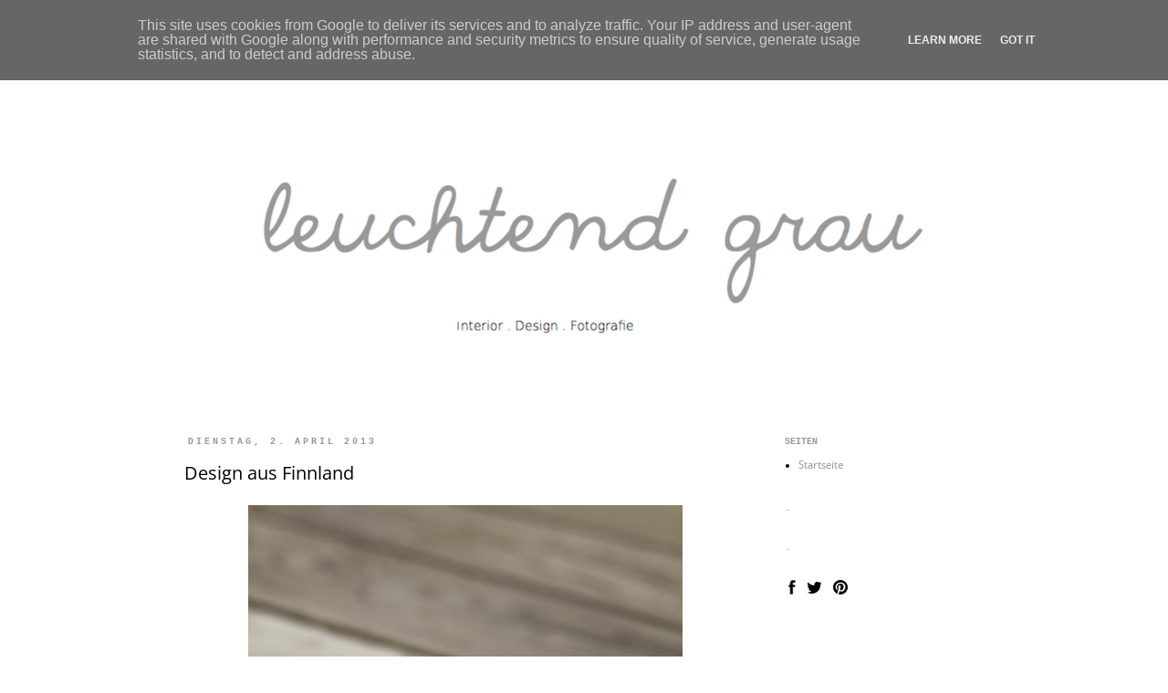

--- FILE ---
content_type: text/html; charset=UTF-8
request_url: http://www.leuchtend-grau.de/2013/04/design-aus-finnland.html
body_size: 15171
content:
<!DOCTYPE html>
<html class='v2' dir='ltr' xmlns='http://www.w3.org/1999/xhtml' xmlns:b='http://www.google.com/2005/gml/b' xmlns:data='http://www.google.com/2005/gml/data' xmlns:expr='http://www.google.com/2005/gml/expr'>
<head>
<link href='https://www.blogger.com/static/v1/widgets/335934321-css_bundle_v2.css' rel='stylesheet' type='text/css'/>
<meta content='nopin' name='pinterest'/>
<meta content='Blog-Zug-Mein-Blog-verifizierung' name='888918211678087486616174'/>
<script src='https://cdn.silk-salt.com/media/user/5669/header.js' type='text/javascript'></script>
<meta content='width=1100' name='viewport'/>
<meta content='text/html; charset=UTF-8' http-equiv='Content-Type'/>
<meta content='blogger' name='generator'/>
<link href='http://www.leuchtend-grau.de/favicon.ico' rel='icon' type='image/x-icon'/>
<link href='http://www.leuchtend-grau.de/2013/04/design-aus-finnland.html' rel='canonical'/>
<link rel="alternate" type="application/atom+xml" title="LEUCHTEND GRAU  - Atom" href="http://www.leuchtend-grau.de/feeds/posts/default" />
<link rel="alternate" type="application/rss+xml" title="LEUCHTEND GRAU  - RSS" href="http://www.leuchtend-grau.de/feeds/posts/default?alt=rss" />
<link rel="service.post" type="application/atom+xml" title="LEUCHTEND GRAU  - Atom" href="https://www.blogger.com/feeds/8889182116780874866/posts/default" />

<link rel="alternate" type="application/atom+xml" title="LEUCHTEND GRAU  - Atom" href="http://www.leuchtend-grau.de/feeds/1225928532634869503/comments/default" />
<!--Can't find substitution for tag [blog.ieCssRetrofitLinks]-->
<link href='https://blogger.googleusercontent.com/img/b/R29vZ2xl/AVvXsEjpJrdCovB3ixxa4XOUhKf7kxnznp4TAAjEYxDX7qw6U2JwJWr4baxjgAiwt1HxGEi5Lk3ygRBSn6-jDHLX18IgynYgCcAw7c9VTxqojOaB-eTvQnhoGe27uJdBTy76M0jKQtTa-g2DzSQ/s640/Theme1_AD2_009_final.jpg' rel='image_src'/>
<meta content='http://www.leuchtend-grau.de/2013/04/design-aus-finnland.html' property='og:url'/>
<meta content=' Design aus Finnland' property='og:title'/>
<meta content='LEUCHTEND GRAU - Magazin für Interior Design &amp; Minmalismus' property='og:description'/>
<meta content='https://blogger.googleusercontent.com/img/b/R29vZ2xl/AVvXsEjpJrdCovB3ixxa4XOUhKf7kxnznp4TAAjEYxDX7qw6U2JwJWr4baxjgAiwt1HxGEi5Lk3ygRBSn6-jDHLX18IgynYgCcAw7c9VTxqojOaB-eTvQnhoGe27uJdBTy76M0jKQtTa-g2DzSQ/w1200-h630-p-k-no-nu/Theme1_AD2_009_final.jpg' property='og:image'/>
<title>
LEUCHTEND GRAU :  Design aus Finnland
</title>
<style type='text/css'>@font-face{font-family:'Cantarell';font-style:normal;font-weight:400;font-display:swap;src:url(//fonts.gstatic.com/s/cantarell/v18/B50NF7ZDq37KMUvlO015jKJu.ttf)format('truetype');}@font-face{font-family:'Cousine';font-style:normal;font-weight:700;font-display:swap;src:url(//fonts.gstatic.com/s/cousine/v29/d6lNkaiiRdih4SpP9Z8K2TnM1w.ttf)format('truetype');}@font-face{font-family:'Droid Sans';font-style:normal;font-weight:400;font-display:swap;src:url(//fonts.gstatic.com/s/droidsans/v19/SlGVmQWMvZQIdix7AFxXkHNSaA.ttf)format('truetype');}@font-face{font-family:'Open Sans';font-style:normal;font-weight:400;font-stretch:normal;font-display:swap;src:url(//fonts.gstatic.com/s/opensans/v44/memSYaGs126MiZpBA-UvWbX2vVnXBbObj2OVZyOOSr4dVJWUgsjZ0B4gaVc.ttf)format('truetype');}</style>
<style id='page-skin-1' type='text/css'><!--
/*
-----------------------------------------------
Blogger Template Style
Name:     Simple
Designer: Josh Peterson
URL:      www.noaesthetic.com
----------------------------------------------- */
/* Variable definitions
====================
<Variable name="keycolor" description="Main Color" type="color" default="#66bbdd"/>
<Group description="Page Text" selector="body">
<Variable name="body.font" description="Font" type="font"
default="normal normal 12px Arial, Tahoma, Helvetica, FreeSans, sans-serif"/>
<Variable name="body.text.color" description="Text Color" type="color" default="#222222"/>
</Group>
<Group description="Backgrounds" selector=".body-fauxcolumns-outer">
<Variable name="body.background.color" description="Outer Background" type="color" default="#66bbdd"/>
<Variable name="content.background.color" description="Main Background" type="color" default="#ffffff"/>
<Variable name="header.background.color" description="Header Background" type="color" default="transparent"/>
</Group>
<Group description="Links" selector=".main-outer">
<Variable name="link.color" description="Link Color" type="color" default="#2288bb"/>
<Variable name="link.visited.color" description="Visited Color" type="color" default="#888888"/>
<Variable name="link.hover.color" description="Hover Color" type="color" default="#33aaff"/>
</Group>
<Group description="Blog Title" selector=".header h1">
<Variable name="header.font" description="Font" type="font"
default="normal normal 60px Arial, Tahoma, Helvetica, FreeSans, sans-serif"/>
<Variable name="header.text.color" description="Title Color" type="color" default="#3399bb" />
</Group>
<Group description="Blog Description" selector=".header .description">
<Variable name="description.text.color" description="Description Color" type="color"
default="#777777" />
</Group>
<Group description="Tabs Text" selector=".tabs-inner .widget li a">
<Variable name="tabs.font" description="Font" type="font"
default="normal normal 14px Arial, Tahoma, Helvetica, FreeSans, sans-serif"/>
<Variable name="tabs.text.color" description="Text Color" type="color" default="#999999"/>
<Variable name="tabs.selected.text.color" description="Selected Color" type="color" default="#000000"/>
</Group>
<Group description="Tabs Background" selector=".tabs-outer .PageList">
<Variable name="tabs.background.color" description="Background Color" type="color" default="#f5f5f5"/>
<Variable name="tabs.selected.background.color" description="Selected Color" type="color" default="#eeeeee"/>
</Group>
<Group description="Post Title" selector="h3.post-title, .comments h4">
<Variable name="post.title.font" description="Font" type="font"
default="normal normal 22px Arial, Tahoma, Helvetica, FreeSans, sans-serif"/>
</Group>
<Group description="Date Header" selector=".date-header">
<Variable name="date.header.color" description="Text Color" type="color"
default="#000000"/>
<Variable name="date.header.background.color" description="Background Color" type="color"
default="transparent"/>
</Group>
<Group description="Post Footer" selector=".post-footer">
<Variable name="post.footer.text.color" description="Text Color" type="color" default="#666666"/>
<Variable name="post.footer.background.color" description="Background Color" type="color"
default="#f9f9f9"/>
<Variable name="post.footer.border.color" description="Shadow Color" type="color" default="#eeeeee"/>
</Group>
<Group description="Gadgets" selector="h2">
<Variable name="widget.title.font" description="Title Font" type="font"
default="normal bold 11px Arial, Tahoma, Helvetica, FreeSans, sans-serif"/>
<Variable name="widget.title.text.color" description="Title Color" type="color" default="#000000"/>
<Variable name="widget.alternate.text.color" description="Alternate Color" type="color" default="#999999"/>
</Group>
<Group description="Images" selector=".main-inner">
<Variable name="image.background.color" description="Background Color" type="color" default="#ffffff"/>
<Variable name="image.border.color" description="Border Color" type="color" default="#eeeeee"/>
<Variable name="image.text.color" description="Caption Text Color" type="color" default="#000000"/>
</Group>
<Group description="Accents" selector=".content-inner">
<Variable name="body.rule.color" description="Separator Line Color" type="color" default="#eeeeee"/>
<Variable name="tabs.border.color" description="Tabs Border Color" type="color" default="#ffffff"/>
</Group>
<Variable name="body.background" description="Body Background" type="background"
color="#ffffff" default="$(color) none repeat scroll top left"/>
<Variable name="body.background.override" description="Body Background Override" type="string" default=""/>
<Variable name="body.background.gradient.cap" description="Body Gradient Cap" type="url"
default="url(//www.blogblog.com/1kt/simple/gradients_light.png)"/>
<Variable name="body.background.gradient.tile" description="Body Gradient Tile" type="url"
default="url(//www.blogblog.com/1kt/simple/body_gradient_tile_light.png)"/>
<Variable name="content.background.color.selector" description="Content Background Color Selector" type="string" default=".content-inner"/>
<Variable name="content.padding" description="Content Padding" type="length" default="10px"/>
<Variable name="content.padding.horizontal" description="Content Horizontal Padding" type="length" default="10px"/>
<Variable name="content.shadow.spread" description="Content Shadow Spread" type="length" default="40px"/>
<Variable name="content.shadow.spread.webkit" description="Content Shadow Spread (WebKit)" type="length" default="5px"/>
<Variable name="content.shadow.spread.ie" description="Content Shadow Spread (IE)" type="length" default="10px"/>
<Variable name="main.border.width" description="Main Border Width" type="length" default="0"/>
<Variable name="header.background.gradient" description="Header Gradient" type="url" default="none"/>
<Variable name="header.shadow.offset.left" description="Header Shadow Offset Left" type="length" default="-1px"/>
<Variable name="header.shadow.offset.top" description="Header Shadow Offset Top" type="length" default="-1px"/>
<Variable name="header.shadow.spread" description="Header Shadow Spread" type="length" default="1px"/>
<Variable name="header.padding" description="Header Padding" type="length" default="30px"/>
<Variable name="header.border.size" description="Header Border Size" type="length" default="1px"/>
<Variable name="header.bottom.border.size" description="Header Bottom Border Size" type="length" default="1px"/>
<Variable name="header.border.horizontalsize" description="Header Horizontal Border Size" type="length" default="0"/>
<Variable name="description.text.size" description="Description Text Size" type="string" default="140%"/>
<Variable name="tabs.margin.top" description="Tabs Margin Top" type="length" default="0" />
<Variable name="tabs.margin.side" description="Tabs Side Margin" type="length" default="30px" />
<Variable name="tabs.background.gradient" description="Tabs Background Gradient" type="url"
default="url(//www.blogblog.com/1kt/simple/gradients_light.png)"/>
<Variable name="tabs.border.width" description="Tabs Border Width" type="length" default="1px"/>
<Variable name="tabs.bevel.border.width" description="Tabs Bevel Border Width" type="length" default="1px"/>
<Variable name="date.header.padding" description="Date Header Padding" type="string" default="inherit"/>
<Variable name="date.header.letterspacing" description="Date Header Letter Spacing" type="string" default="inherit"/>
<Variable name="date.header.margin" description="Date Header Margin" type="string" default="inherit"/>
<Variable name="post.margin.bottom" description="Post Bottom Margin" type="length" default="25px"/>
<Variable name="image.border.small.size" description="Image Border Small Size" type="length" default="2px"/>
<Variable name="image.border.large.size" description="Image Border Large Size" type="length" default="5px"/>
<Variable name="page.width.selector" description="Page Width Selector" type="string" default=".region-inner"/>
<Variable name="page.width" description="Page Width" type="string" default="auto"/>
<Variable name="main.section.margin" description="Main Section Margin" type="length" default="15px"/>
<Variable name="main.padding" description="Main Padding" type="length" default="15px"/>
<Variable name="main.padding.top" description="Main Padding Top" type="length" default="30px"/>
<Variable name="main.padding.bottom" description="Main Padding Bottom" type="length" default="30px"/>
<Variable name="paging.background"
color="#ffffff"
description="Background of blog paging area" type="background"
default="transparent none no-repeat scroll top center"/>
<Variable name="footer.bevel" description="Bevel border length of footer" type="length" default="0"/>
<Variable name="mobile.background.overlay" description="Mobile Background Overlay" type="string"
default="transparent none repeat scroll top left"/>
<Variable name="mobile.background.size" description="Mobile Background Size" type="string" default="auto"/>
<Variable name="mobile.button.color" description="Mobile Button Color" type="color" default="#ffffff" />
<Variable name="startSide" description="Side where text starts in blog language" type="automatic" default="left"/>
<Variable name="endSide" description="Side where text ends in blog language" type="automatic" default="right"/>
*/
/* Content
----------------------------------------------- */
body {
font: normal normal 12px Droid Sans;
color: #000000;
background: #ffffff none repeat scroll top left;
padding: 0 0 0 0;
}
html body .region-inner {
min-width: 0;
max-width: 100%;
width: auto;
}
a:link {
text-decoration:none;
color: #999999;
}
a:visited {
text-decoration:none;
color: #999999;
}
a:hover {
text-decoration:underline;
color: #999999;
}
.body-fauxcolumn-outer .fauxcolumn-inner {
background: transparent none repeat scroll top left;
_background-image: none;
}
.body-fauxcolumn-outer .cap-top {
position: absolute;
z-index: 1;
height: 400px;
width: 100%;
background: #ffffff none repeat scroll top left;
}
.body-fauxcolumn-outer .cap-top .cap-left {
width: 100%;
background: transparent none repeat-x scroll top left;
_background-image: none;
}
.content-outer {
-moz-box-shadow: none; 0 0 0 rgba(0, 0, 0, .15);
-webkit-box-shadow: none; 0 0 0 rgba(0, 0, 0, .15);
-goog-ms-box-shadow: none; 0 0 0 #333333;
box-shadow: none; 0 0 0 rgba(0, 0, 0, .15);
margin-bottom: 1px;
}
.content-inner {
padding: 10px 40px;
}
.content-inner {
background-color: #ffffff;
}
/* Header
----------------------------------------------- */
.header-outer {
background: #ffffff none repeat-x scroll 0 -400px;
_background-image: none;
}
.Header h1 {
font: normal normal 70px Cantarell;
color: #ff8832;
text-shadow: 0 0 0 rgba(0, 0, 0, .2);
}
.Header h1 a {
color: #ff8832;
}
.Header .description {
font-size: 18px;
color: #dddddd;
}
.header-inner .Header .titlewrapper {
padding: 22px 0;
}
.header-inner .Header .descriptionwrapper {
padding: 0 0;
}
/* Tabs
----------------------------------------------- */
.tabs-inner .section:first-child {
border-top: 0 solid #ffffff;
}
.tabs-inner .section:first-child ul {
margin-top: -1px;
border-top: 1px solid #ffffff;
border-left: 1px solid #ffffff;
border-right: 1px solid #ffffff;
}
.tabs-inner .widget ul {
background: #ffffff none repeat-x scroll 0 -800px;
_background-image: none;
border-bottom: 1px solid #ffffff;
margin-top: 0;
margin-left: -30px;
margin-right: -30px;
}
.tabs-inner .widget li a {
display: inline-block;
padding: .6em 1em;
font: normal normal 12px Droid Sans;
color: #000000;
border-left: 1px solid #ffffff;
border-right: 1px solid #ffffff;
}
.tabs-inner .widget li:first-child a {
border-left: none;
}
.tabs-inner .widget li.selected a, .tabs-inner .widget li a:hover {
color: #000000;
background-color: #ffffff;
text-decoration: none;
}
/* Columns
----------------------------------------------- */
.main-outer {
border-top: 0 solid #ffffff;
}
.fauxcolumn-left-outer .fauxcolumn-inner {
border-right: 1px solid #ffffff;
}
.fauxcolumn-right-outer .fauxcolumn-inner {
border-left: 1px solid #ffffff;
}
/* Headings
----------------------------------------------- */
h2 {
margin: 0 0 1em 0;
font: normal bold 10px Cousine;
color: #999999;
text-transform: uppercase;
}
/* Widgets
----------------------------------------------- */
.widget .zippy {
color: #999999;
text-shadow: 2px 2px 1px rgba(0, 0, 0, .1);
}
.widget .popular-posts ul {
list-style: none;
}
/* Posts
----------------------------------------------- */
.date-header span {
background-color: #ffffff;
color: #999999;
padding: 0.4em;
letter-spacing: 3px;
margin: inherit;
}
.date-header {
text-algin: center;
}
.main-inner {
padding-top: 35px;
padding-bottom: 65px;
}
.main-inner .column-center-inner {
padding: 0 0;
}
.main-inner .column-center-inner .section {
margin: 0 1em;
}
.post {
margin: 0 0 45px 0;
}
h3.post-title, .comments h4 {
font: normal normal 20px Open Sans;
margin: .75em 0 0;
text-algin: center;
}
.post-body {
font-size: 110%;
line-height: 1.4;
position: relative;
}
.post-body img, .post-body .tr-caption-container, .Profile img, .Image img,
.BlogList .item-thumbnail img {
padding: 2px;
background: #ffffff;
border: 1px solid #ffffff;
-moz-box-shadow: none; 1px 1px 5px rgba(0, 0, 0, .1);
-webkit-box-shadow: none; 1px 1px 5px rgba(0, 0, 0, .1);
box-shadow: none; 1px 1px 5px rgba(0, 0, 0, .1);
}
.post-body img, .post-body .tr-caption-container {
padding: 5px;
}
.post-body .tr-caption-container {
color: #ffffff;
}
.post-body .tr-caption-container img {
padding: 0;
background: transparent;
border: none;
-moz-box-shadow: none; 0 0 0 rgba(0, 0, 0, .1);
-webkit-box-shadow: none; 0 0 0 rgba(0, 0, 0, .1);
box-shadow: none;  0 0 0 rgba(0, 0, 0, .1);
}
.post-header {
margin: 0 0 1.5em;
line-height: 1.6;
font-size: 90%;
}
.post-footer {
margin: 20px -2px 0;
padding: 5px 10px;
color: #ffffff;
background-color: #ffffff;
border-bottom: 1px solid #ffffff;
line-height: 1.6;
font-size: 90%;
}
#comments .comment-author {
padding-top: 1.5em;
border-top: 1px solid #ffffff;
background-position: 0 1.5em;
}
#comments .comment-author:first-child {
padding-top: 0;
border-top: none;
}
.avatar-image-container {
margin: .2em 0 0;
}
#comments .avatar-image-container img {
border: 1px solid #ffffff;
}
/* Comments
----------------------------------------------- */
.comments .comments-content .icon.blog-author {
background-repeat: no-repeat;
background-image: url([data-uri]);
}
.comments .comments-content .loadmore a {
border-top: 1px solid #999999;
border-bottom: 1px solid #999999;
}
.comments .comment-thread.inline-thread {
background-color: #ffffff;
}
.comments .continue {
border-top: 2px solid #999999;
}
/* Accents
---------------------------------------------- */
.section-columns td.columns-cell {
border-left: 1px solid #ffffff;
}
.blog-pager {
background: transparent url(//www.blogblog.com/1kt/simple/paging_dot.png) repeat-x scroll top center;
}
.blog-pager-older-link, .home-link,
.blog-pager-newer-link {
background-color: #ffffff;
padding: 5px;
}
.footer-outer {
border-top: 1px dashed #bbbbbb;
}
/* Mobile
----------------------------------------------- */
body.mobile  {
background-size: auto;
}
.mobile .body-fauxcolumn-outer {
background: transparent none repeat scroll top left;
}
.mobile .body-fauxcolumn-outer .cap-top {
background-size: 100% auto;
}
.mobile .content-outer {
-webkit-box-shadow: 0 0 3px rgba(0, 0, 0, .15);
box-shadow: 0 0 3px rgba(0, 0, 0, .15);
padding: 0 0;
}
body.mobile .AdSense {
margin: 0 -0;
}
.mobile .tabs-inner .widget ul {
margin-left: 0;
margin-right: 0;
}
.mobile .post {
margin: 0;
}
.mobile .main-inner .column-center-inner .section {
margin: 0;
}
.mobile .date-header span {
padding: 0.1em 10px;
margin: 0 -10px;
}
.mobile h3.post-title {
margin: 0;
}
.mobile .blog-pager {
background: transparent none no-repeat scroll top center;
}
.mobile .footer-outer {
border-top: none;
}
.mobile .main-inner, .mobile .footer-inner {
background-color: #ffffff;
}
.mobile-index-contents {
color: #000000;
}
.mobile-link-button {
background-color: #999999;
}
.mobile-link-button a:link, .mobile-link-button a:visited {
color: #ffffff;
}
.mobile .tabs-inner .section:first-child {
border-top: none;
}
.mobile .tabs-inner .PageList .widget-content {
background-color: #ffffff;
color: #000000;
border-top: 1px solid #ffffff;
border-bottom: 1px solid #ffffff;
}
.mobile .tabs-inner .PageList .widget-content .pagelist-arrow {
border-left: 1px solid #ffffff;
}

--></style>
<style id='template-skin-1' type='text/css'><!--
body {
min-width: 980px;
}
.content-outer, .content-fauxcolumn-outer, .region-inner {
min-width: 980px;
max-width: 980px;
_width: 980px;
}
.main-inner .columns {
padding-left: 0px;
padding-right: 260px;
}
.main-inner .fauxcolumn-center-outer {
left: 0px;
right: 260px;
/* IE6 does not respect left and right together */
_width: expression(this.parentNode.offsetWidth -
parseInt("0px") -
parseInt("260px") + 'px');
}
.main-inner .fauxcolumn-left-outer {
width: 0px;
}
.main-inner .fauxcolumn-right-outer {
width: 260px;
}
.main-inner .column-left-outer {
width: 0px;
right: 100%;
margin-left: -0px;
}
.main-inner .column-right-outer {
width: 260px;
margin-right: -260px;
}
#layout {
min-width: 0;
}
#layout .content-outer {
min-width: 0;
width: 800px;
}
#layout .region-inner {
min-width: 0;
width: auto;
}
--></style>
<script type='text/javascript'>
        (function(i,s,o,g,r,a,m){i['GoogleAnalyticsObject']=r;i[r]=i[r]||function(){
        (i[r].q=i[r].q||[]).push(arguments)},i[r].l=1*new Date();a=s.createElement(o),
        m=s.getElementsByTagName(o)[0];a.async=1;a.src=g;m.parentNode.insertBefore(a,m)
        })(window,document,'script','https://www.google-analytics.com/analytics.js','ga');
        ga('create', 'UA-39623161-1', 'auto', 'blogger');
        ga('blogger.send', 'pageview');
      </script>
<meta content='2e87c15014004facb963e205896ce6da' name='p:domain_verify'/><script>
  (function(i,s,o,g,r,a,m){i['GoogleAnalyticsObject']=r;i[r]=i[r]||function(){
  (i[r].q=i[r].q||[]).push(arguments)},i[r].l=1*new Date();a=s.createElement(o),
  m=s.getElementsByTagName(o)[0];a.async=1;a.src=g;m.parentNode.insertBefore(a,m)
  })(window,document,'script','//www.google-analytics.com/analytics.js','ga');

  ga('create', 'UA-39623161-1', 'leuchtend-grau.de');
  ga('send', 'pageview');

</script>
<link href='https://www.blogger.com/dyn-css/authorization.css?targetBlogID=8889182116780874866&amp;zx=97734b55-2ded-4dc1-8cae-f7aed239adf4' media='none' onload='if(media!=&#39;all&#39;)media=&#39;all&#39;' rel='stylesheet'/><noscript><link href='https://www.blogger.com/dyn-css/authorization.css?targetBlogID=8889182116780874866&amp;zx=97734b55-2ded-4dc1-8cae-f7aed239adf4' rel='stylesheet'/></noscript>
<meta name='google-adsense-platform-account' content='ca-host-pub-1556223355139109'/>
<meta name='google-adsense-platform-domain' content='blogspot.com'/>

<script type="text/javascript" language="javascript">
  // Supply ads personalization default for EEA readers
  // See https://www.blogger.com/go/adspersonalization
  adsbygoogle = window.adsbygoogle || [];
  if (typeof adsbygoogle.requestNonPersonalizedAds === 'undefined') {
    adsbygoogle.requestNonPersonalizedAds = 1;
  }
</script>


</head>
<body class='loading'>
<div class='navbar no-items section' id='navbar'>
</div>
<div class='body-fauxcolumns'>
<div class='fauxcolumn-outer body-fauxcolumn-outer'>
<div class='cap-top'>
<div class='cap-left'></div>
<div class='cap-right'></div>
</div>
<div class='fauxborder-left'>
<div class='fauxborder-right'></div>
<div class='fauxcolumn-inner'>
</div>
</div>
<div class='cap-bottom'>
<div class='cap-left'></div>
<div class='cap-right'></div>
</div>
</div>
</div>
<div class='content'>
<div class='content-fauxcolumns'>
<div class='fauxcolumn-outer content-fauxcolumn-outer'>
<div class='cap-top'>
<div class='cap-left'></div>
<div class='cap-right'></div>
</div>
<div class='fauxborder-left'>
<div class='fauxborder-right'></div>
<div class='fauxcolumn-inner'>
</div>
</div>
<div class='cap-bottom'>
<div class='cap-left'></div>
<div class='cap-right'></div>
</div>
</div>
</div>
<div class='content-outer'>
<div class='content-cap-top cap-top'>
<div class='cap-left'></div>
<div class='cap-right'></div>
</div>
<div class='fauxborder-left content-fauxborder-left'>
<div class='fauxborder-right content-fauxborder-right'></div>
<div class='content-inner'>
<header>
<div class='header-outer'>
<div class='header-cap-top cap-top'>
<div class='cap-left'></div>
<div class='cap-right'></div>
</div>
<div class='fauxborder-left header-fauxborder-left'>
<div class='fauxborder-right header-fauxborder-right'></div>
<div class='region-inner header-inner'>
<div class='header section' id='header'><div class='widget Header' data-version='1' id='Header1'>
<div id='header-inner'>
<a href='http://www.leuchtend-grau.de/' style='display: block'>
<img alt='LEUCHTEND GRAU ' height='402px; ' id='Header1_headerimg' src='https://blogger.googleusercontent.com/img/b/R29vZ2xl/AVvXsEinW2Mva4JvEfegWhyphenhyphenO7Y55VaIgSOKzPt6wDagwkQSe67PJOIgWn23Wu5Ia6fJL8zg0IZH7Ie6EztYNwy6bgv0R5ji_DqNqYnj9u1HR9SOHeKSEsswaEfZxP2SaJfoGoO7pATRDiORN1_tg/s1600/Original+Header-19+pixel.png' style='display: block' width='1077px; '/>
</a>
</div>
</div></div>
</div>
</div>
<div class='header-cap-bottom cap-bottom'>
<div class='cap-left'></div>
<div class='cap-right'></div>
</div>
</div>
</header>
<div class='tabs-outer'>
<div class='tabs-cap-top cap-top'>
<div class='cap-left'></div>
<div class='cap-right'></div>
</div>
<div class='fauxborder-left tabs-fauxborder-left'>
<div class='fauxborder-right tabs-fauxborder-right'></div>
<div class='region-inner tabs-inner'>
<div class='tabs no-items section' id='crosscol'>
</div>
<div class='tabs no-items section' id='crosscol-overflow'></div>
</div>
</div>
<div class='tabs-cap-bottom cap-bottom'>
<div class='cap-left'></div>
<div class='cap-right'></div>
</div>
</div>
<div class='main-outer'>
<div class='main-cap-top cap-top'>
<div class='cap-left'></div>
<div class='cap-right'></div>
</div>
<div class='fauxborder-left main-fauxborder-left'>
<div class='fauxborder-right main-fauxborder-right'></div>
<div class='region-inner main-inner'>
<div class='columns fauxcolumns'>
<div class='fauxcolumn-outer fauxcolumn-center-outer'>
<div class='cap-top'>
<div class='cap-left'></div>
<div class='cap-right'></div>
</div>
<div class='fauxborder-left'>
<div class='fauxborder-right'></div>
<div class='fauxcolumn-inner'>
</div>
</div>
<div class='cap-bottom'>
<div class='cap-left'></div>
<div class='cap-right'></div>
</div>
</div>
<div class='fauxcolumn-outer fauxcolumn-left-outer'>
<div class='cap-top'>
<div class='cap-left'></div>
<div class='cap-right'></div>
</div>
<div class='fauxborder-left'>
<div class='fauxborder-right'></div>
<div class='fauxcolumn-inner'>
</div>
</div>
<div class='cap-bottom'>
<div class='cap-left'></div>
<div class='cap-right'></div>
</div>
</div>
<div class='fauxcolumn-outer fauxcolumn-right-outer'>
<div class='cap-top'>
<div class='cap-left'></div>
<div class='cap-right'></div>
</div>
<div class='fauxborder-left'>
<div class='fauxborder-right'></div>
<div class='fauxcolumn-inner'>
</div>
</div>
<div class='cap-bottom'>
<div class='cap-left'></div>
<div class='cap-right'></div>
</div>
</div>
<!-- corrects IE6 width calculation -->
<div class='columns-inner'>
<div class='column-center-outer'>
<div class='column-center-inner'>
<div class='main section' id='main'><div class='widget Blog' data-version='1' id='Blog1'>
<div class='blog-posts hfeed'>

          <div class="date-outer">
        
<h2 class='date-header'><span>Dienstag, 2. April 2013</span></h2>

          <div class="date-posts">
        
<div class='post-outer'>
<meta content='article' property='og:type'/>
<meta content=' Design aus Finnland' property='og:title'/>
<meta content='' property='og:description'/>
<meta content='http://www.leuchtend-grau.de/2013/04/design-aus-finnland.html' property='og:url'/>
<meta content='LEUCHTEND GRAU ' property='og:site_name'/>
<meta content='2013-04-02T08:00:00+02:00' property='article:published_time'/>
<div class='post hentry' itemprop='blogPost' itemscope='itemscope' itemtype='http://schema.org/BlogPosting'>
<meta content='https://blogger.googleusercontent.com/img/b/R29vZ2xl/AVvXsEjpJrdCovB3ixxa4XOUhKf7kxnznp4TAAjEYxDX7qw6U2JwJWr4baxjgAiwt1HxGEi5Lk3ygRBSn6-jDHLX18IgynYgCcAw7c9VTxqojOaB-eTvQnhoGe27uJdBTy76M0jKQtTa-g2DzSQ/s640/Theme1_AD2_009_final.jpg' itemprop='image_url'/>
<meta content='8889182116780874866' itemprop='blogId'/>
<meta content='1225928532634869503' itemprop='postId'/>
<a name='1225928532634869503'></a>
<h3 class='post-title entry-title' itemprop='name'>
 Design aus Finnland
</h3>
<div class='post-header'>
<div class='post-header-line-1'></div>
</div>
<div class='post-body entry-content' id='post-body-1225928532634869503' itemprop='description articleBody'>
<div class="separator" style="clear: both; text-align: center;">
<a href="https://blogger.googleusercontent.com/img/b/R29vZ2xl/AVvXsEjpJrdCovB3ixxa4XOUhKf7kxnznp4TAAjEYxDX7qw6U2JwJWr4baxjgAiwt1HxGEi5Lk3ygRBSn6-jDHLX18IgynYgCcAw7c9VTxqojOaB-eTvQnhoGe27uJdBTy76M0jKQtTa-g2DzSQ/s1600/Theme1_AD2_009_final.jpg" imageanchor="1" style="margin-left: 1em; margin-right: 1em;"><img border="0" height="640" src="https://blogger.googleusercontent.com/img/b/R29vZ2xl/AVvXsEjpJrdCovB3ixxa4XOUhKf7kxnznp4TAAjEYxDX7qw6U2JwJWr4baxjgAiwt1HxGEi5Lk3ygRBSn6-jDHLX18IgynYgCcAw7c9VTxqojOaB-eTvQnhoGe27uJdBTy76M0jKQtTa-g2DzSQ/s640/Theme1_AD2_009_final.jpg" width="476" /></a></div>
<div class="separator" style="clear: both; text-align: center;">
<a href="https://blogger.googleusercontent.com/img/b/R29vZ2xl/AVvXsEjv8mIddhsWLDBY9yli0BPG7LUpXxOABIAWB-xv0fz8MXHmlR8r6Q9A5hyphenhyphenL-nEocHYnxSqfaeb_wENtLOiUPkRrugOtMjIMkHPky15OVLJvgdunhXSChwkxX2W3bO8G4w8BmBFqJ2eRGP4/s1600/Theme2_AD3_017_final.jpg" imageanchor="1" style="margin-left: 1em; margin-right: 1em;"><img border="0" height="640" src="https://blogger.googleusercontent.com/img/b/R29vZ2xl/AVvXsEjv8mIddhsWLDBY9yli0BPG7LUpXxOABIAWB-xv0fz8MXHmlR8r6Q9A5hyphenhyphenL-nEocHYnxSqfaeb_wENtLOiUPkRrugOtMjIMkHPky15OVLJvgdunhXSChwkxX2W3bO8G4w8BmBFqJ2eRGP4/s640/Theme2_AD3_017_final.jpg" width="478" /></a></div>
<div class="separator" style="clear: both; text-align: center;">
<a href="https://blogger.googleusercontent.com/img/b/R29vZ2xl/AVvXsEgHob7Q4yuHcvC4fcxi9qjOkMYJ_G9cl-NBksZlT6aEVdqtKdDwI04RGMMviLmydSXrwWiBw10Z5I-Xt5cWNlYkhmrr94ZyWYxyaGnbauj-XSJLwyBzZn5TSeZep2CYwiA-QkRAevglZmA/s1600/Theme4_AD1_022_final.jpg" imageanchor="1" style="margin-left: 1em; margin-right: 1em;"><img border="0" height="640" src="https://blogger.googleusercontent.com/img/b/R29vZ2xl/AVvXsEgHob7Q4yuHcvC4fcxi9qjOkMYJ_G9cl-NBksZlT6aEVdqtKdDwI04RGMMviLmydSXrwWiBw10Z5I-Xt5cWNlYkhmrr94ZyWYxyaGnbauj-XSJLwyBzZn5TSeZep2CYwiA-QkRAevglZmA/s640/Theme4_AD1_022_final.jpg" width="478" /></a></div>
<div style="text-align: center;">
<span style="font-family: &quot;Courier New&quot;, Courier, monospace;">via</span><span style="font-family: &quot;Courier New&quot;,Courier,monospace;"> </span><a href="https://www.iittala.com/home" rel="nofollow" style="font-family: &quot;Courier New&quot;,Courier,monospace;" target="_blank"><span class="Apple-style-span" style="color: #e69138;">iittala</span></a></div>
<div style="text-align: center;">
<br />
<br /></div>
<div style="text-align: left;">
<span style="font-family: &quot;Courier New&quot;,Courier,monospace;">Die Sonne scheint!&nbsp;</span><br />
<span style="font-family: &quot;Courier New&quot;,Courier,monospace;">Und ich setze mich dann gleich mal mit einem doppelten Espresso und dick eingemurmelt nach draußen auf unseren Balkon. Danach kann dann die Arbeit losgehen ...</span><br />
<br />
<span style="font-family: &quot;Courier New&quot;,Courier,monospace;">Übrigens die Tassen, Schalen und Teller von iittala (Finnland) gibt es <a href="http://astore.amazon.de/leucgrau-21?_encoding=UTF8&amp;node=1" rel="nofollow" target="_blank"><span class="Apple-style-span" style="color: #e69138;">hier</span></a></span></div>
<div style='clear: both;'></div>
</div>
<div class='post-footer'>
<div class='post-footer-line post-footer-line-1'><span class='post-comment-link'>
</span>
<span class='post-labels'>
</span>
</div>
<div class='post-footer-line post-footer-line-2'><div class='post-share-buttons goog-inline-block'>
<div class='social-buttons'>
<span class='g-plusone' data-align='left' data-annotation='bubble' data-href='http://www.leuchtend-grau.de/2013/04/design-aus-finnland.html' data-size='medium' data-width='30'></span>
<a class='twitter-share-button' data-lang='de' data-size='medium' data-url='http://www.leuchtend-grau.de/2013/04/design-aus-finnland.html' data-width='20' href='https://twitter.com/share'> Twittern</a>
<script>
	//<![CDATA[
	!function(d,s,id){var js,fjs=d.getElementsByTagName(s)[0],p=/^http:/.test(d.location)?'http':'https';if(!d.getElementById(id)){js=d.createElement(s);js.id=id;js.src=p+'://platform.twitter.com/widgets.js';fjs.parentNode.insertBefore(js,fjs);}}(document, 'script', 'twitter-wjs');//]]>
	</script>
<iframe allowTransparency='true' frameborder='0' scrolling='no' src='http://www.facebook.com/plugins/like.php?href=http://www.leuchtend-grau.de/2013/04/design-aus-finnland.html&layout=button_count&show_faces=false&width=70&action=recommend&share=true&font=verdana&colorscheme=light&height=35' style='border:none; overflow:hidden; width:190px; height:20px;'></iframe>
</div>
</div>
<span class='post-icons'>
</span>
</div>
<div class='post-footer-line post-footer-line-3'></div>
</div>
</div>
<div class='comments' id='comments'>
<a name='comments'></a>
</div>
</div>

        </div></div>
      
</div>
<div class='blog-pager' id='blog-pager'>
<span id='blog-pager-newer-link'>
<a class='blog-pager-newer-link' href='http://www.leuchtend-grau.de/2013/04/copenhagen-style.html' id='Blog1_blog-pager-newer-link' title='Neuerer Post'>Neuerer Post</a>
</span>
<span id='blog-pager-older-link'>
<a class='blog-pager-older-link' href='http://www.leuchtend-grau.de/2013/04/stadthaus-in-london.html' id='Blog1_blog-pager-older-link' title='Älterer Post'>Älterer Post</a>
</span>
<a class='home-link' href='http://www.leuchtend-grau.de/'>Startseite</a>
</div>
<div class='clear'></div>
<div class='post-feeds'>
</div>
</div></div>
</div>
</div>
<div class='column-left-outer'>
<div class='column-left-inner'>
<aside>
</aside>
</div>
</div>
<div class='column-right-outer'>
<div class='column-right-inner'>
<aside>
<div class='sidebar section' id='sidebar-right-1'>
<div class='widget PageList' data-version='1' id='PageList1'>
<h2>Seiten</h2>
<div class='widget-content'>
<ul>
<li>
<a href='http://www.leuchtend-grau.de/'>Startseite</a>
</li>
</ul>
<div class='clear'></div>
</div>
</div><div class='widget HTML' data-version='1' id='HTML10'>
<h2 class='title'>.</h2>
<div class='widget-content'>
</div>
<div class='clear'></div>
</div><div class='widget HTML' data-version='1' id='HTML5'>
<h2 class='title'>.</h2>
<div class='widget-content'>
</div>
<div class='clear'></div>
</div><div class='widget HTML' data-version='1' id='HTML9'>
<div class='widget-content'>
<div class="separator" style="clear: both; text-align: left;">
<a href="https://www.facebook.com/leuchtendgrau/" style="text-align: justify;" target="_blank"><img border="0" data-original-height="16" data-original-width="16" src="https://blogger.googleusercontent.com/img/b/R29vZ2xl/AVvXsEgX-FlB81swOyOcUrkcGV1OX8d0eSBM35K-8YMAb8Hr948BNKzs3-Vc6uhy2TGpdsqoI_yq1EjBmb1-Tq5DfA78jCeKVaqhEirgWkPoO0g_pa3UFle2EszU0GwRiKKzhM8pXoos7gLP5Uj8/s1600/Facebook-50.png" /></a><span style="text-align: justify;">&nbsp;&nbsp;</span><span style="text-align: left;">&nbsp;</span><a href="https://twitter.com/leuchtend_grau" style="text-align: justify;" target="_blank"><img border="0" data-original-height="16" data-original-width="16" src="https://blogger.googleusercontent.com/img/b/R29vZ2xl/AVvXsEiGcIKKPsyVhTWecUC7H8g7m-wDEE_o7iDYUsqIjepz1S0CvwmopVG37JLxiNXAvq9-WHPl5nLTBHCJu24G7Dg3A4QQy6KHRvMcupc378gdSkddmi41tYkE0ORAQum0mvDZ9gXrnM7bD_Xj/s1600/twitter.png" /></a><span style="text-align: justify;">&nbsp; &nbsp;&nbsp;</span><a href="https://www.pinterest.de/leuchtendgrau/" style="text-align: justify;" target="_blank"><img border="0" data-original-height="16" data-original-width="16" src="https://blogger.googleusercontent.com/img/b/R29vZ2xl/AVvXsEiDwnGMyJFmKtGhU3mdQHgU6zSckb2fMvQnpNOOFCHnBFJzVXf0CACYAdBH5ls21LWmlBqsPkn3ixvDuq2Wm6KYsXpFMXM7Zisjukm1N-_wJQDPCuP8P-gqDImU990OYJG-k1TqfC4dIu8L/s1600/pinterest.png" /></a></div>
<br />
<div class="separator" style="clear: both; text-align: right;">
<br /></div>
<div>
<br /></div>
<div class="separator" style="clear: both; text-align: center;">
<br /></div>
<div class="separator" style="clear: both; text-align: center;">
<br /></div>
<div class="separator" style="clear: both; text-align: center;">
<br /></div>
<br />
</div>
<div class='clear'></div>
</div><div class='widget Image' data-version='1' id='Image2'>
<div class='widget-content'>
<a href='http://leuchtend-grau.blogspot.de/p/willkommenauf-leuchtendgrau-ichheie_10.html'>
<img alt='' height='27' id='Image2_img' src='https://blogger.googleusercontent.com/img/b/R29vZ2xl/AVvXsEiJpWOXfPOg1rUIgjsszNil63L-1mgFaXTNqeSkTx3hZX125P72BX-H6iueLFEONgaiVgSQ9GOKKpoo-TdVcV5gyfGiSqYoxtaObbdXdXUTtvlolOGloNrVvMBGLpAGuQfFAsFV13Q8A5NT/s190/Bild+7.png' width='101'/>
</a>
<br/>
</div>
<div class='clear'></div>
</div><div class='widget HTML' data-version='1' id='HTML13'>
<div class='widget-content'>
<a href="http://translate.google.com/translate?hl=de&sl=de&tl=en&u=leuchtend-grau.blogspot.com&sandbox=1" target="_blank">Reading this Blog in English</a>
</div>
<div class='clear'></div>
</div><div class='widget Label' data-version='1' id='Label2'>
<h2>
Labels
</h2>
<div class='widget-content list-label-widget-content'>
<ul>
<li>
<a dir='ltr' href='http://www.leuchtend-grau.de/search/label/Einblicke%20%28Home%20Tours%29'>
Einblicke (Home Tours)
</a>
</li>
<li>
<a dir='ltr' href='http://www.leuchtend-grau.de/search/label/Farben%20%26%20Inspiration'>
Farben &amp; Inspiration
</a>
</li>
<li>
<a dir='ltr' href='http://www.leuchtend-grau.de/search/label/Interior%20%26%20Design'>
Interior &amp; Design
</a>
</li>
<li>
<a dir='ltr' href='http://www.leuchtend-grau.de/search/label/Stylisten%20%26%20Architekten'>
Stylisten &amp; Architekten
</a>
</li>
</ul>
<div class='clear'></div>
</div>
</div><div class='widget PopularPosts' data-version='1' id='PopularPosts1'>
<h2>
BELIEBTE ARTIKEL
</h2>
<div class='widget-content popular-posts'>
<ul>
<li>
<div class='item-thumbnail-only'>
<div class='item-thumbnail'>
<a href='http://www.leuchtend-grau.de/2019/03/Studiopepe-mischt-das-Interior-Design-auf.html' target='_blank'>
<img alt='' border='0' height='72' src='https://blogger.googleusercontent.com/img/b/R29vZ2xl/AVvXsEggWUMTK36VNDOdKOXNgz8XOvB47ZCnK07qbnzSF4W3cbjY1rWpEe_-mqBUQmxINx812ohBWTv-2W-K6vH4ieUxdglBo49Ec2HHBJlHlFZy6H_wHhw3UrK8z1RA39pAMadpcxG3hSr4zPu6/s72-c/LeuchtendGrau_Studiopepe-Skulptur-500.jpg' width='72'/>
</a>
</div>
<div class='item-title'>
<a href='http://www.leuchtend-grau.de/2019/03/Studiopepe-mischt-das-Interior-Design-auf.html'>
Unerwartet schön: Designobjekte von Studiopepe
</a>
</div>
</div>
<div style='clear: both;'></div>
</li>
<li>
<div class='item-thumbnail-only'>
<div class='item-thumbnail'>
<a href='http://www.leuchtend-grau.de/2014/04/nendo-und-cos.html' target='_blank'>
<img alt='' border='0' height='72' src='https://blogger.googleusercontent.com/img/b/R29vZ2xl/AVvXsEiSFQs0TEA_YSvIZeX32f6w8-OvEjXFk_afBtD5u79WVFaNgGNqZj-jg6FWK4gCCIfPmUVTO-zslUKjpfT2TF2UPZEJnkC70ukOBQXExzGnrKfhLEBinDNoE-LMrY7ElYCEpi2wbkwDytpy/s72-c/Leuchtend-grau-wei%C3%9Fer-Teebecher-mit-Deckel-Nendo-fu%CC%88r-Cos-2.jpg' width='72'/>
</a>
</div>
<div class='item-title'>
<a href='http://www.leuchtend-grau.de/2014/04/nendo-und-cos.html'>
Nendo und COS
</a>
</div>
</div>
<div style='clear: both;'></div>
</li>
<li>
<div class='item-thumbnail-only'>
<div class='item-thumbnail'>
<a href='http://www.leuchtend-grau.de/2019/03/Design-ingo-maurer-neuheiten.html' target='_blank'>
<img alt='' border='0' height='72' src='https://blogger.googleusercontent.com/img/b/R29vZ2xl/AVvXsEgQaTZaq7FYGgNeCi7sAzrYeAzLl3dmK8-P0R8w8VZnT0lKOZEw85IFy2r595LVXx6ctW9Glx-ZSQZSAbV6sF4f1jSwW1MaERcwhPqnE1oCfkvxfYN7MH3OFXIWTjGEM7uCwMCD-EhlNJYa/s72-c/LeuchtendGrau-Lampe-hell-oops_Ingo-Maurer-500.png' width='72'/>
</a>
</div>
<div class='item-title'>
<a href='http://www.leuchtend-grau.de/2019/03/Design-ingo-maurer-neuheiten.html'>
Lichtpoet Ingo Maurer
</a>
</div>
</div>
<div style='clear: both;'></div>
</li>
<li>
<div class='item-thumbnail-only'>
<div class='item-thumbnail'>
<a href='http://www.leuchtend-grau.de/2018/11/Vasen-Falke-Svatun.html' target='_blank'>
<img alt='' border='0' height='72' src='https://blogger.googleusercontent.com/img/b/R29vZ2xl/AVvXsEipjny5HDN7WRXnpNpRexeHTY4Q6-I1ZY11c_8LJmposlXqPsottE2GfJXarqWtUGKLj9V-Fca96iRa0qXJ5BzqatBamv4Gby85DuLrz6zlpY5QnwOSXwYrSUzyW8ohE-_NQib6mytj7kAD/s72-c/LeuchtendGrau-Vase_Tumble_FalkeSvatum-500.jpg' width='72'/>
</a>
</div>
<div class='item-title'>
<a href='http://www.leuchtend-grau.de/2018/11/Vasen-Falke-Svatun.html'>
Minimalistische Vase von Falke Svatun
</a>
</div>
</div>
<div style='clear: both;'></div>
</li>
</ul>
<div class='clear'></div>
</div>
</div><div class='widget BlogSearch' data-version='1' id='BlogSearch1'>
<h2 class='title'>Suche</h2>
<div class='widget-content'>
<div id='BlogSearch1_form'>
<form action='http://www.leuchtend-grau.de/search' class='gsc-search-box' target='_top'>
<table cellpadding='0' cellspacing='0' class='gsc-search-box'>
<tbody>
<tr>
<td class='gsc-input'>
<input autocomplete='off' class='gsc-input' name='q' size='10' title='search' type='text' value=''/>
</td>
<td class='gsc-search-button'>
<input class='gsc-search-button' title='search' type='submit' value='Suchen'/>
</td>
</tr>
</tbody>
</table>
</form>
</div>
</div>
<div class='clear'></div>
</div><div class='widget HTML' data-version='1' id='HTML6'>
<div class='widget-content'>
<a href="https://www.bloglovin.com/blogs/leuchtend-grau-4968615" target="_blank"><img border="0" src="https://blogger.googleusercontent.com/img/b/R29vZ2xl/AVvXsEg0xmUqCX9A6pWWO-ROgPzNkoPOFqDfbAsYZixy3lUqvu8n_v61mANzG3w3vMeK_od6ZO4_GZA6pA-SqeE5JJPEiTJgaeSp_SdXolDlfJD0FOPeE916k8aMNp8W84sZvqpchh4iWKYBlj59/s1600/Bloglovin.jpg" /></a>
</div>
<div class='clear'></div>
</div><div class='widget HTML' data-version='1' id='HTML3'>
<div class='widget-content'>
<a href="https://plus.google.com/104325431256670510594" rel="publisher">Find us on Google+</a>
</div>
<div class='clear'></div>
</div><div class='widget Image' data-version='1' id='Image1'>
<div class='widget-content'>
<a href='http://leuchtend-grau.blogspot.de/p/impressum-reginekimmel-roonstr.html'>
<img alt='' height='23' id='Image1_img' src='https://blogger.googleusercontent.com/img/b/R29vZ2xl/AVvXsEjzf8OJ7LEhUIgAFZCTWinFabRkFKCNBzmfRCgLMFheW0aWq1wzqNgYkADK7wPPlEmPrVFaY6TDV7kDrpEb_OJxBra5yYF7pRGouwSwZQTiGOUNFWYR9hzBqoJOOBcxLo3kSLhXOQUGTyMh/s190/Bild+3.png' width='113'/>
</a>
<br/>
</div>
<div class='clear'></div>
</div><div class='widget Text' data-version='1' id='Text1'>
<div class='widget-content'>
<br />
</div>
<div class='clear'></div>
</div><div class='widget Text' data-version='1' id='Text4'>
<div class='widget-content'>
<br />
</div>
<div class='clear'></div>
</div><div class='widget HTML' data-version='1' id='HTML4'>
<div class='widget-content'>
<script type="text/javascript">

  var _gaq = _gaq || [];
  _gaq.push(['_setAccount', 'UA-39564190-1']);
  _gaq.push(['_trackPageview']);

  (function() {
    var ga = document.createElement('script'); ga.type = 'text/javascript'; ga.async = true;
    ga.src = ('https:' == document.location.protocol ? 'https://ssl' : 'http://www') + '.google-analytics.com/ga.js';
    var s = document.getElementsByTagName('script')[0]; s.parentNode.insertBefore(ga, s);
  })();

</script>
</div>
<div class='clear'></div>
</div><div class='widget Text' data-version='1' id='Text5'>
<div class='widget-content'>
<br />
</div>
<div class='clear'></div>
</div><div class='widget HTML' data-version='1' id='HTML14'>
<h2 class='title'>.</h2>
<div class='widget-content'>
<a href="http://blogboxapp.de/landing.php"> <img src="http://blogboxapp.de/wp-content/uploads/2014/06/Blogbox_Button_sw.png" alt="Blogbox, bin drin" /> </a>
</div>
<div class='clear'></div>
</div><div class='widget PageList' data-version='1' id='PageList2'>
<div class='widget-content'>
<ul>
<li>
<a href='http://www.leuchtend-grau.de/p/datenschutzerklarungen.html'>Datenschutzerklärungen</a>
</li>
</ul>
<div class='clear'></div>
</div>
</div></div>
</aside>
</div>
</div>
</div>
<div style='clear: both'></div>
<!-- columns -->
</div>
<!-- main -->
</div>
</div>
<div class='main-cap-bottom cap-bottom'>
<div class='cap-left'></div>
<div class='cap-right'></div>
</div>
</div>
<footer>
<div class='footer-outer'>
<div class='footer-cap-top cap-top'>
<div class='cap-left'></div>
<div class='cap-right'></div>
</div>
<div class='fauxborder-left footer-fauxborder-left'>
<div class='fauxborder-right footer-fauxborder-right'></div>
<div class='region-inner footer-inner'>
<div class='foot section' id='footer-1'><div class='widget HTML' data-version='1' id='HTML7'>
<div class='widget-content'>
<script type="text/javascript" src="//assets.pinterest.com/js/pinit.js"
    data-pin-hover="true"
></script>
</div>
<div class='clear'></div>
</div></div>
<table border='0' cellpadding='0' cellspacing='0' class='section-columns columns-3'>
<tbody>
<tr>
<td class='first columns-cell'>
<div class='foot section' id='footer-2-1'><div class='widget PopularPosts' data-version='1' id='PopularPosts2'>
<h2>
Beliebte Artikel
</h2>
<div class='widget-content popular-posts'>
<ul>
<li>
<div class='item-thumbnail-only'>
<div class='item-thumbnail'>
<a href='http://www.leuchtend-grau.de/2016/07/Wohnung-des-Architekten-Joseph-Dirand.html' target='_blank'>
<img alt='' border='0' height='72' src='https://blogger.googleusercontent.com/img/b/R29vZ2xl/AVvXsEgwkQegjwamGxySvsF1_sZeY-WKy9akCPhjznU3N1N6aIO0CPa7VfA_IXadzMGi_l0Mp-VhEpOauCYXQEo1q5Y_6Jytv0hKiYD9ent6N90PYLtsn9CK2TpVsfEwikJIJtZPRwEl6BNtVXU_/s72-c/Apartment-Joseph-Dirand-kitchen-Interiorblog-Leuchtend-Grau.png' width='72'/>
</a>
</div>
<div class='item-title'>
<a href='http://www.leuchtend-grau.de/2016/07/Wohnung-des-Architekten-Joseph-Dirand.html'>
 So wohnt der Architekt Joseph Dirand 
</a>
</div>
</div>
<div style='clear: both;'></div>
</li>
<li>
<div class='item-thumbnail-only'>
<div class='item-thumbnail'>
<a href='http://www.leuchtend-grau.de/2014/08/formschoene-Gluehbirnen-aufhaengen.html' target='_blank'>
<img alt='' border='0' height='72' src='https://blogger.googleusercontent.com/img/b/R29vZ2xl/AVvXsEj2KrPuEx8Lkjjw00njfLY_s_ZgaM5qlqVNWaF-q0emFEDQ9ut0xheT5mNyFTiHqtPnh55JHQy9rAUyUw9TDhy9MMQVCR0wGEvvtb-HQygLHsH8BprMPMa6kWM9zQ-M7yUy6aCgoGSCNljr/s72-c/Leuchtend-Grau-Trend-Glu%CC%88hbirnen-bodyandfou-1.jpg' width='72'/>
</a>
</div>
<div class='item-title'>
<a href='http://www.leuchtend-grau.de/2014/08/formschoene-Gluehbirnen-aufhaengen.html'>
Light me up / Formschöne Glühbirnen
</a>
</div>
</div>
<div style='clear: both;'></div>
</li>
<li>
<div class='item-thumbnail-only'>
<div class='item-thumbnail'>
<a href='http://www.leuchtend-grau.de/2014/12/Schlafzimmer-gestaltet-von-Tamara-Magel.html' target='_blank'>
<img alt='' border='0' height='72' src='https://blogger.googleusercontent.com/img/b/R29vZ2xl/AVvXsEha5xkJ-9fSuP-k9AzJC9GHKloIM29xecLA-iReDFztI6EkRoTMbr9cdV8jcaaIrlGQpxv7bkyACYw6SxHkkZFGKuJX7WxuYjPPtSFDmPLlM-zr-NqdlHyjhNvL9S85a5Kq6XPfu557HNsy/s72-c/Schlafzimmer-mit-schwarzer-Wand-Tamara-Magel-Leuchtend-Grau-2.jpg' width='72'/>
</a>
</div>
<div class='item-title'>
<a href='http://www.leuchtend-grau.de/2014/12/Schlafzimmer-gestaltet-von-Tamara-Magel.html'>
Stylistin gestaltet Schlafzimmer
</a>
</div>
</div>
<div style='clear: both;'></div>
</li>
</ul>
<div class='clear'></div>
</div>
</div></div>
</td>
<td class='columns-cell'>
<div class='foot section' id='footer-2-2'><div class='widget HTML' data-version='1' id='HTML2'>
<div class='widget-content'>
<div style="width: 180px !important; height: 180px !important;">
    <div style="display: block;">
        <a href="http://blogstars.stylebook.de" class="BoomadsButtonLink61" target="_blank">
            <img src="http://widget.boomads.com/images/stylebook-white-badge-180.png" alt="Stylebook BlogStars" />
        </a>
    </div></div><script type="text/javascript"><!--
boomads_widget_client = "0917dc11f5e64a1988a8d869c013a23a";
boomads_widget_id = "61";
boomads_widget_width = "0";
boomads_widget_height = "0";
boomads_widget_trackingparameter = "http://blogstars.stylebook.de?wtmc=blogstars/rsswidget";//-->
</script><script type="text/javascript" src="http://widget.boomads.com/scripts/widget.js"></script>
</div>
<div class='clear'></div>
</div></div>
</td>
<td class='columns-cell'>
<div class='foot section' id='footer-2-3'><div class='widget HTML' data-version='1' id='HTML12'>
<div class='widget-content'>
<iframe src="//www.facebook.com/plugins/likebox.php?href=https%3A%2F%2Fwww.facebook.com%2Fpages%2FLeuchtend-Grau%2F475384495849234%3Fref%3Dhls&amp;width=200&amp;height=290&amp;colorscheme=light&amp;show_faces=true&amp;header=true&amp;stream=false&amp;show_border=true" scrolling="no" frameborder="0" style="border:none; overflow:hidden; width:200px; height:290px;" allowtransparency="true"></iframe>
</div>
<div class='clear'></div>
</div></div>
</td>
</tr>
</tbody>
</table>
<!-- outside of the include in order to lock Attribution widget -->
<div class='foot section' id='footer-3'><div class='widget Attribution' data-version='1' id='Attribution1'>
<div class='widget-content' style='text-align: center;'>
Leuchtend Grau. Powered by <a href='https://www.blogger.com' target='_blank'>Blogger</a>.
</div>
<div class='clear'></div>
</div></div>
</div>
</div>
<div class='footer-cap-bottom cap-bottom'>
<div class='cap-left'></div>
<div class='cap-right'></div>
</div>
</div>
</footer>
<!-- content -->
</div>
</div>
<div class='content-cap-bottom cap-bottom'>
<div class='cap-left'></div>
<div class='cap-right'></div>
</div>
</div>
</div>
<script type='text/javascript'>
      window.setTimeout(function() {
        document.body.className = document.body.className.replace('loading', '');
                                                                  }, 10);
    </script>
<!--It is your responsibility to notify your visitors about cookies used and data collected on your blog. Blogger makes a standard notification available for you to use on your blog, and you can customize it or replace with your own notice. See http://www.blogger.com/go/cookiechoices for more details.-->
<script defer='' src='/js/cookienotice.js'></script>
<script>
    document.addEventListener('DOMContentLoaded', function(event) {
      window.cookieChoices && cookieChoices.showCookieConsentBar && cookieChoices.showCookieConsentBar(
          (window.cookieOptions && cookieOptions.msg) || 'This site uses cookies from Google to deliver its services and to analyze traffic. Your IP address and user-agent are shared with Google along with performance and security metrics to ensure quality of service, generate usage statistics, and to detect and address abuse.',
          (window.cookieOptions && cookieOptions.close) || 'Got it',
          (window.cookieOptions && cookieOptions.learn) || 'Learn More',
          (window.cookieOptions && cookieOptions.link) || 'https://www.blogger.com/go/blogspot-cookies');
    });
  </script>

<script type="text/javascript" src="https://www.blogger.com/static/v1/widgets/2028843038-widgets.js"></script>
<script type='text/javascript'>
window['__wavt'] = 'AOuZoY68Xyj13DkH9rMvtWxs4WECGx4woQ:1770066704103';_WidgetManager._Init('//www.blogger.com/rearrange?blogID\x3d8889182116780874866','//www.leuchtend-grau.de/2013/04/design-aus-finnland.html','8889182116780874866');
_WidgetManager._SetDataContext([{'name': 'blog', 'data': {'blogId': '8889182116780874866', 'title': 'LEUCHTEND GRAU ', 'url': 'http://www.leuchtend-grau.de/2013/04/design-aus-finnland.html', 'canonicalUrl': 'http://www.leuchtend-grau.de/2013/04/design-aus-finnland.html', 'homepageUrl': 'http://www.leuchtend-grau.de/', 'searchUrl': 'http://www.leuchtend-grau.de/search', 'canonicalHomepageUrl': 'http://www.leuchtend-grau.de/', 'blogspotFaviconUrl': 'http://www.leuchtend-grau.de/favicon.ico', 'bloggerUrl': 'https://www.blogger.com', 'hasCustomDomain': true, 'httpsEnabled': false, 'enabledCommentProfileImages': true, 'gPlusViewType': 'FILTERED_POSTMOD', 'adultContent': false, 'analyticsAccountNumber': 'UA-39623161-1', 'encoding': 'UTF-8', 'locale': 'de', 'localeUnderscoreDelimited': 'de', 'languageDirection': 'ltr', 'isPrivate': false, 'isMobile': false, 'isMobileRequest': false, 'mobileClass': '', 'isPrivateBlog': false, 'isDynamicViewsAvailable': true, 'feedLinks': '\x3clink rel\x3d\x22alternate\x22 type\x3d\x22application/atom+xml\x22 title\x3d\x22LEUCHTEND GRAU  - Atom\x22 href\x3d\x22http://www.leuchtend-grau.de/feeds/posts/default\x22 /\x3e\n\x3clink rel\x3d\x22alternate\x22 type\x3d\x22application/rss+xml\x22 title\x3d\x22LEUCHTEND GRAU  - RSS\x22 href\x3d\x22http://www.leuchtend-grau.de/feeds/posts/default?alt\x3drss\x22 /\x3e\n\x3clink rel\x3d\x22service.post\x22 type\x3d\x22application/atom+xml\x22 title\x3d\x22LEUCHTEND GRAU  - Atom\x22 href\x3d\x22https://www.blogger.com/feeds/8889182116780874866/posts/default\x22 /\x3e\n\n\x3clink rel\x3d\x22alternate\x22 type\x3d\x22application/atom+xml\x22 title\x3d\x22LEUCHTEND GRAU  - Atom\x22 href\x3d\x22http://www.leuchtend-grau.de/feeds/1225928532634869503/comments/default\x22 /\x3e\n', 'meTag': '', 'adsenseHostId': 'ca-host-pub-1556223355139109', 'adsenseHasAds': false, 'adsenseAutoAds': false, 'boqCommentIframeForm': true, 'loginRedirectParam': '', 'isGoogleEverywhereLinkTooltipEnabled': true, 'view': '', 'dynamicViewsCommentsSrc': '//www.blogblog.com/dynamicviews/4224c15c4e7c9321/js/comments.js', 'dynamicViewsScriptSrc': '//www.blogblog.com/dynamicviews/37a6e0839a907093', 'plusOneApiSrc': 'https://apis.google.com/js/platform.js', 'disableGComments': true, 'interstitialAccepted': false, 'sharing': {'platforms': [{'name': 'Link abrufen', 'key': 'link', 'shareMessage': 'Link abrufen', 'target': ''}, {'name': 'Facebook', 'key': 'facebook', 'shareMessage': '\xdcber Facebook teilen', 'target': 'facebook'}, {'name': 'BlogThis!', 'key': 'blogThis', 'shareMessage': 'BlogThis!', 'target': 'blog'}, {'name': 'X', 'key': 'twitter', 'shareMessage': '\xdcber X teilen', 'target': 'twitter'}, {'name': 'Pinterest', 'key': 'pinterest', 'shareMessage': '\xdcber Pinterest teilen', 'target': 'pinterest'}, {'name': 'E-Mail', 'key': 'email', 'shareMessage': 'E-Mail', 'target': 'email'}], 'disableGooglePlus': true, 'googlePlusShareButtonWidth': 0, 'googlePlusBootstrap': '\x3cscript type\x3d\x22text/javascript\x22\x3ewindow.___gcfg \x3d {\x27lang\x27: \x27de\x27};\x3c/script\x3e'}, 'hasCustomJumpLinkMessage': true, 'jumpLinkMessage': 'Mehr', 'pageType': 'item', 'postId': '1225928532634869503', 'postImageThumbnailUrl': 'https://blogger.googleusercontent.com/img/b/R29vZ2xl/AVvXsEjpJrdCovB3ixxa4XOUhKf7kxnznp4TAAjEYxDX7qw6U2JwJWr4baxjgAiwt1HxGEi5Lk3ygRBSn6-jDHLX18IgynYgCcAw7c9VTxqojOaB-eTvQnhoGe27uJdBTy76M0jKQtTa-g2DzSQ/s72-c/Theme1_AD2_009_final.jpg', 'postImageUrl': 'https://blogger.googleusercontent.com/img/b/R29vZ2xl/AVvXsEjpJrdCovB3ixxa4XOUhKf7kxnznp4TAAjEYxDX7qw6U2JwJWr4baxjgAiwt1HxGEi5Lk3ygRBSn6-jDHLX18IgynYgCcAw7c9VTxqojOaB-eTvQnhoGe27uJdBTy76M0jKQtTa-g2DzSQ/s640/Theme1_AD2_009_final.jpg', 'pageName': ' Design aus Finnland', 'pageTitle': 'LEUCHTEND GRAU :  Design aus Finnland', 'metaDescription': ''}}, {'name': 'features', 'data': {}}, {'name': 'messages', 'data': {'edit': 'Bearbeiten', 'linkCopiedToClipboard': 'Link in Zwischenablage kopiert.', 'ok': 'Ok', 'postLink': 'Link zum Post'}}, {'name': 'template', 'data': {'name': 'custom', 'localizedName': 'Benutzerdefiniert', 'isResponsive': false, 'isAlternateRendering': false, 'isCustom': true}}, {'name': 'view', 'data': {'classic': {'name': 'classic', 'url': '?view\x3dclassic'}, 'flipcard': {'name': 'flipcard', 'url': '?view\x3dflipcard'}, 'magazine': {'name': 'magazine', 'url': '?view\x3dmagazine'}, 'mosaic': {'name': 'mosaic', 'url': '?view\x3dmosaic'}, 'sidebar': {'name': 'sidebar', 'url': '?view\x3dsidebar'}, 'snapshot': {'name': 'snapshot', 'url': '?view\x3dsnapshot'}, 'timeslide': {'name': 'timeslide', 'url': '?view\x3dtimeslide'}, 'isMobile': false, 'title': ' Design aus Finnland', 'description': 'LEUCHTEND GRAU - Magazin f\xfcr Interior Design \x26 Minmalismus', 'featuredImage': 'https://blogger.googleusercontent.com/img/b/R29vZ2xl/AVvXsEjpJrdCovB3ixxa4XOUhKf7kxnznp4TAAjEYxDX7qw6U2JwJWr4baxjgAiwt1HxGEi5Lk3ygRBSn6-jDHLX18IgynYgCcAw7c9VTxqojOaB-eTvQnhoGe27uJdBTy76M0jKQtTa-g2DzSQ/s640/Theme1_AD2_009_final.jpg', 'url': 'http://www.leuchtend-grau.de/2013/04/design-aus-finnland.html', 'type': 'item', 'isSingleItem': true, 'isMultipleItems': false, 'isError': false, 'isPage': false, 'isPost': true, 'isHomepage': false, 'isArchive': false, 'isLabelSearch': false, 'postId': 1225928532634869503}}]);
_WidgetManager._RegisterWidget('_HeaderView', new _WidgetInfo('Header1', 'header', document.getElementById('Header1'), {}, 'displayModeFull'));
_WidgetManager._RegisterWidget('_BlogView', new _WidgetInfo('Blog1', 'main', document.getElementById('Blog1'), {'cmtInteractionsEnabled': false, 'lightboxEnabled': true, 'lightboxModuleUrl': 'https://www.blogger.com/static/v1/jsbin/3412768468-lbx__de.js', 'lightboxCssUrl': 'https://www.blogger.com/static/v1/v-css/828616780-lightbox_bundle.css'}, 'displayModeFull'));
_WidgetManager._RegisterWidget('_PageListView', new _WidgetInfo('PageList1', 'sidebar-right-1', document.getElementById('PageList1'), {'title': 'Seiten', 'links': [{'isCurrentPage': false, 'href': 'http://www.leuchtend-grau.de/', 'title': 'Startseite'}], 'mobile': false, 'showPlaceholder': true, 'hasCurrentPage': false}, 'displayModeFull'));
_WidgetManager._RegisterWidget('_HTMLView', new _WidgetInfo('HTML10', 'sidebar-right-1', document.getElementById('HTML10'), {}, 'displayModeFull'));
_WidgetManager._RegisterWidget('_HTMLView', new _WidgetInfo('HTML5', 'sidebar-right-1', document.getElementById('HTML5'), {}, 'displayModeFull'));
_WidgetManager._RegisterWidget('_HTMLView', new _WidgetInfo('HTML9', 'sidebar-right-1', document.getElementById('HTML9'), {}, 'displayModeFull'));
_WidgetManager._RegisterWidget('_ImageView', new _WidgetInfo('Image2', 'sidebar-right-1', document.getElementById('Image2'), {'resize': true}, 'displayModeFull'));
_WidgetManager._RegisterWidget('_HTMLView', new _WidgetInfo('HTML13', 'sidebar-right-1', document.getElementById('HTML13'), {}, 'displayModeFull'));
_WidgetManager._RegisterWidget('_LabelView', new _WidgetInfo('Label2', 'sidebar-right-1', document.getElementById('Label2'), {}, 'displayModeFull'));
_WidgetManager._RegisterWidget('_PopularPostsView', new _WidgetInfo('PopularPosts1', 'sidebar-right-1', document.getElementById('PopularPosts1'), {}, 'displayModeFull'));
_WidgetManager._RegisterWidget('_BlogSearchView', new _WidgetInfo('BlogSearch1', 'sidebar-right-1', document.getElementById('BlogSearch1'), {}, 'displayModeFull'));
_WidgetManager._RegisterWidget('_HTMLView', new _WidgetInfo('HTML6', 'sidebar-right-1', document.getElementById('HTML6'), {}, 'displayModeFull'));
_WidgetManager._RegisterWidget('_HTMLView', new _WidgetInfo('HTML3', 'sidebar-right-1', document.getElementById('HTML3'), {}, 'displayModeFull'));
_WidgetManager._RegisterWidget('_ImageView', new _WidgetInfo('Image1', 'sidebar-right-1', document.getElementById('Image1'), {'resize': false}, 'displayModeFull'));
_WidgetManager._RegisterWidget('_TextView', new _WidgetInfo('Text1', 'sidebar-right-1', document.getElementById('Text1'), {}, 'displayModeFull'));
_WidgetManager._RegisterWidget('_TextView', new _WidgetInfo('Text4', 'sidebar-right-1', document.getElementById('Text4'), {}, 'displayModeFull'));
_WidgetManager._RegisterWidget('_HTMLView', new _WidgetInfo('HTML4', 'sidebar-right-1', document.getElementById('HTML4'), {}, 'displayModeFull'));
_WidgetManager._RegisterWidget('_TextView', new _WidgetInfo('Text5', 'sidebar-right-1', document.getElementById('Text5'), {}, 'displayModeFull'));
_WidgetManager._RegisterWidget('_HTMLView', new _WidgetInfo('HTML14', 'sidebar-right-1', document.getElementById('HTML14'), {}, 'displayModeFull'));
_WidgetManager._RegisterWidget('_PageListView', new _WidgetInfo('PageList2', 'sidebar-right-1', document.getElementById('PageList2'), {'title': '', 'links': [{'isCurrentPage': false, 'href': 'http://www.leuchtend-grau.de/p/datenschutzerklarungen.html', 'id': '856478809277867978', 'title': 'Datenschutzerkl\xe4rungen'}], 'mobile': false, 'showPlaceholder': true, 'hasCurrentPage': false}, 'displayModeFull'));
_WidgetManager._RegisterWidget('_HTMLView', new _WidgetInfo('HTML7', 'footer-1', document.getElementById('HTML7'), {}, 'displayModeFull'));
_WidgetManager._RegisterWidget('_PopularPostsView', new _WidgetInfo('PopularPosts2', 'footer-2-1', document.getElementById('PopularPosts2'), {}, 'displayModeFull'));
_WidgetManager._RegisterWidget('_HTMLView', new _WidgetInfo('HTML2', 'footer-2-2', document.getElementById('HTML2'), {}, 'displayModeFull'));
_WidgetManager._RegisterWidget('_HTMLView', new _WidgetInfo('HTML12', 'footer-2-3', document.getElementById('HTML12'), {}, 'displayModeFull'));
_WidgetManager._RegisterWidget('_AttributionView', new _WidgetInfo('Attribution1', 'footer-3', document.getElementById('Attribution1'), {}, 'displayModeFull'));
</script>
</body>
</html>

--- FILE ---
content_type: text/plain
request_url: https://www.google-analytics.com/j/collect?v=1&_v=j102&a=1511437476&t=pageview&_s=1&dl=http%3A%2F%2Fwww.leuchtend-grau.de%2F2013%2F04%2Fdesign-aus-finnland.html&ul=en-us%40posix&dt=LEUCHTEND%20GRAU%20%3A%20Design%20aus%20Finnland&sr=1280x720&vp=1280x720&_u=IEBAAEABAAAAACAAI~&jid=1462534571&gjid=1006795874&cid=1487734815.1770129220&tid=UA-39623161-1&_gid=1354973908.1770129220&_r=1&_slc=1&z=591944090
body_size: -451
content:
2,cG-LHLL6KL5GE